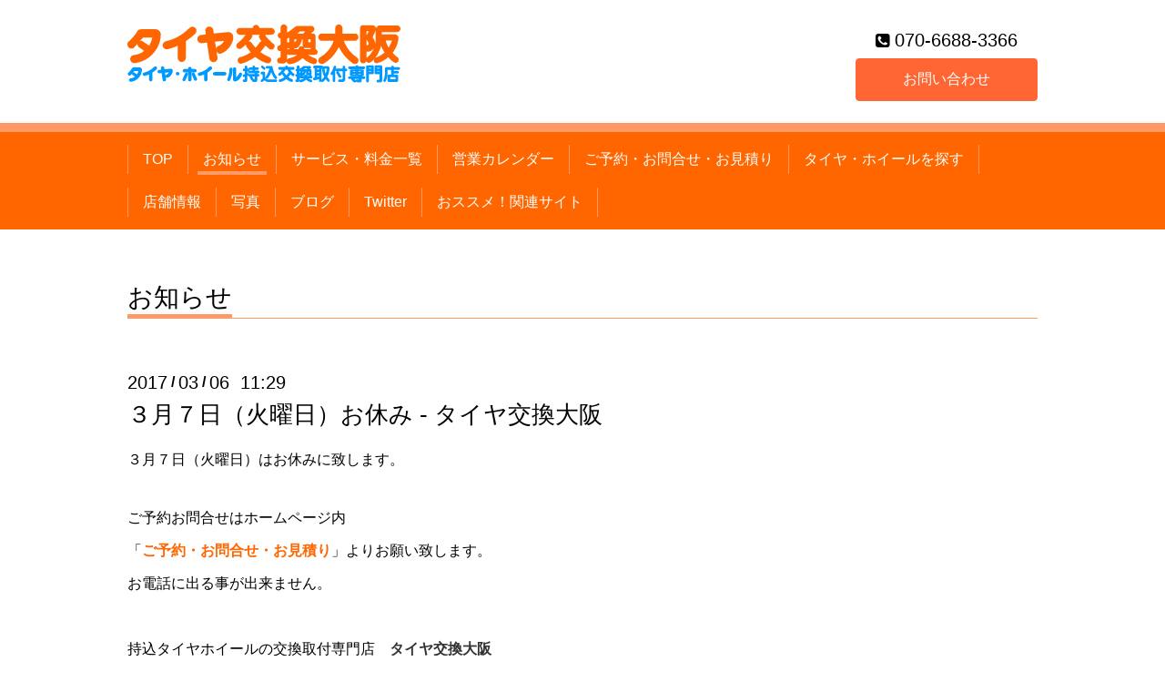

--- FILE ---
content_type: text/html; charset=utf-8
request_url: https://tire-change.jp/info/1472726
body_size: 4853
content:
<!DOCTYPE html>
<html xmlns="http://www.w3.org/1999/xhtml" xml:lang="ja" lang="ja">
<head>
  <!-- Chic: ver.201705080000 -->
  <meta charset="utf-8">
  <title>３月７日（火曜日）お休み - タイヤ交換大阪 - タイヤ交換大阪 持ち込みタイヤ交換取付専門 大阪桜川 激安工賃</title>
  <meta name="viewport" content="width=device-width,initial-scale=1.0,minimum-scale=1.0">

  <meta name="description" content="３月７日（火曜日）はお休みに致します。ご予約お問合せはホームページ内「ご予約・お問合せ・お見積り」よりお願い致します。お電話に出る事が出来ません。持込タイヤ...">
  <meta name="keywords" content="タイヤ交換大阪,タイヤ交換,大阪,持ち込みタイヤ,持ち込み交換">

  <meta property="og:title" content="３月７日（火曜日）お休み - タイヤ交換大阪">
  <meta property="og:image" content="https://cdn.goope.jp/10489/1707030232099tyf.jpg">
  <meta property="og:site_name" content="タイヤ交換大阪 持ち込みタイヤ交換取付専門 大阪桜川 激安工賃">
  <link rel="shortcut icon" href="//cdn.goope.jp/10489/120508235705ye97.ico" />
  <link rel="alternate" type="application/rss+xml" title="タイヤ交換大阪 持ち込みタイヤ交換取付専門 大阪桜川 激安工賃 / RSS" href="/feed.rss">
  <link rel="stylesheet" href="/style.css?368781-1767573784">
  <link rel="stylesheet" href="/css/font-awesome/css/font-awesome.min.css">
  <link rel="stylesheet" href="/assets/slick/slick.css">

  <script src="/assets/jquery/jquery-1.9.1.min.js"></script>
  <script src="/assets/clipsquareimage/jquery.clipsquareimage.js"></script>
</head>
<body id="info">

  <div class="totop">
    <i class="button fa fa-angle-up"></i>
  </div>

  <div class="container">

    <!-- .header -->
    <div class="header">
      <div class="inner">

        <div class="column column_left">
          <h1 class="element logo">
            <a href="https://tire-change.jp"><img src='//cdn.goope.jp/10489/1707030232099tyf.jpg' alt='タイヤ交換大阪 持ち込みタイヤ交換取付専門 大阪桜川 激安工賃' /></a>
          </h1>

          <div class="element site_description">
            <span>タイヤ交換大阪は大阪市桜川でネット購入された海外製・スタッドレス・ランフラット・Ｓタイヤ・中古タイヤ等の持ち込みタイヤ・ホイールを最新設備で激安価格にて交換取付けさせていただきます。【ご予約】070-6688-3366【住所】大阪市浪速区桜川4丁目2-27</span>
          </div>
        </div>

        <div class="column column_right">

          <div class="element shop_tel" data-shoptel="070-6688-3366">
            <div>
              <i class="fa fa-phone-square"></i>&nbsp;<span>070-6688-3366</span>
            </div>
          </div>
          <a class="element button_contact" href="https://tire-change.jp/contact">お問い合わせ</a>
        </div>

      </div>
    </div>
    <!-- /.header -->

    <!-- .navi -->
    <div class="navi">
      <div class="inner">

        <div class="navi_trigger_mobile">
          <i class="fa fa-navicon"></i>&nbsp;MENU
        </div>

        <ul class="navi_list">
          
          <li class="navi_top" data-label="TOP">
            <a href="/" >TOP</a>
          </li>
          
          <li class="navi_info active" data-label="お知らせ">
            <a href="/info" >お知らせ</a><ul class="sub_navi">
<li><a href='/info/2026-01'>2026-01（21）</a></li>
<li><a href='/info/2025-12'>2025-12（18）</a></li>
<li><a href='/info/2025-11'>2025-11（46）</a></li>
<li><a href='/info/2025-10'>2025-10（29）</a></li>
<li><a href='/info/2025-09'>2025-09（24）</a></li>
<li><a href='/info/2025-08'>2025-08（20）</a></li>
<li><a href='/info/2025-07'>2025-07（33）</a></li>
<li><a href='/info/2025-06'>2025-06（17）</a></li>
<li><a href='/info/2025-05'>2025-05（25）</a></li>
<li><a href='/info/2025-04'>2025-04（22）</a></li>
<li><a href='/info/2025-03'>2025-03（41）</a></li>
<li><a href='/info/2025-02'>2025-02（28）</a></li>
<li><a href='/info/2025-01'>2025-01（27）</a></li>
<li><a href='/info/2024-12'>2024-12（29）</a></li>
<li><a href='/info/2024-11'>2024-11（35）</a></li>
<li><a href='/info/2024-10'>2024-10（27）</a></li>
<li><a href='/info/2024-09'>2024-09（30）</a></li>
<li><a href='/info/2024-08'>2024-08（22）</a></li>
<li><a href='/info/2024-07'>2024-07（27）</a></li>
<li><a href='/info/2024-06'>2024-06（26）</a></li>
<li><a href='/info/2024-05'>2024-05（29）</a></li>
<li><a href='/info/2024-04'>2024-04（28）</a></li>
<li><a href='/info/2024-03'>2024-03（34）</a></li>
<li><a href='/info/2024-02'>2024-02（30）</a></li>
<li><a href='/info/2024-01'>2024-01（24）</a></li>
<li><a href='/info/2023-12'>2023-12（26）</a></li>
<li><a href='/info/2023-11'>2023-11（33）</a></li>
<li><a href='/info/2023-10'>2023-10（27）</a></li>
<li><a href='/info/2023-09'>2023-09（17）</a></li>
<li><a href='/info/2023-08'>2023-08（21）</a></li>
<li><a href='/info/2023-07'>2023-07（28）</a></li>
<li><a href='/info/2023-06'>2023-06（26）</a></li>
<li><a href='/info/2023-05'>2023-05（24）</a></li>
<li><a href='/info/2023-04'>2023-04（25）</a></li>
<li><a href='/info/2023-03'>2023-03（39）</a></li>
<li><a href='/info/2023-02'>2023-02（23）</a></li>
<li><a href='/info/2023-01'>2023-01（25）</a></li>
<li><a href='/info/2022-12'>2022-12（28）</a></li>
<li><a href='/info/2022-11'>2022-11（34）</a></li>
<li><a href='/info/2022-10'>2022-10（22）</a></li>
<li><a href='/info/2022-09'>2022-09（26）</a></li>
<li><a href='/info/2022-08'>2022-08（24）</a></li>
<li><a href='/info/2022-07'>2022-07（24）</a></li>
<li><a href='/info/2022-06'>2022-06（25）</a></li>
<li><a href='/info/2022-05'>2022-05（26）</a></li>
<li><a href='/info/2022-04'>2022-04（27）</a></li>
<li><a href='/info/2022-03'>2022-03（33）</a></li>
<li><a href='/info/2022-02'>2022-02（26）</a></li>
<li><a href='/info/2022-01'>2022-01（26）</a></li>
<li><a href='/info/2021-12'>2021-12（26）</a></li>
<li><a href='/info/2021-11'>2021-11（31）</a></li>
<li><a href='/info/2021-10'>2021-10（33）</a></li>
<li><a href='/info/2021-09'>2021-09（26）</a></li>
<li><a href='/info/2021-08'>2021-08（25）</a></li>
<li><a href='/info/2021-07'>2021-07（35）</a></li>
<li><a href='/info/2021-06'>2021-06（30）</a></li>
<li><a href='/info/2021-05'>2021-05（26）</a></li>
<li><a href='/info/2021-04'>2021-04（29）</a></li>
<li><a href='/info/2021-03'>2021-03（38）</a></li>
<li><a href='/info/2021-02'>2021-02（23）</a></li>
<li><a href='/info/2021-01'>2021-01（22）</a></li>
<li><a href='/info/2020-12'>2020-12（33）</a></li>
<li><a href='/info/2020-11'>2020-11（31）</a></li>
<li><a href='/info/2020-10'>2020-10（28）</a></li>
<li><a href='/info/2020-09'>2020-09（28）</a></li>
<li><a href='/info/2020-08'>2020-08（17）</a></li>
<li><a href='/info/2020-07'>2020-07（26）</a></li>
<li><a href='/info/2020-06'>2020-06（23）</a></li>
<li><a href='/info/2020-05'>2020-05（20）</a></li>
<li><a href='/info/2020-04'>2020-04（26）</a></li>
<li><a href='/info/2020-03'>2020-03（30）</a></li>
<li><a href='/info/2020-02'>2020-02（18）</a></li>
<li><a href='/info/2020-01'>2020-01（17）</a></li>
<li><a href='/info/2019-12'>2019-12（32）</a></li>
<li><a href='/info/2019-11'>2019-11（20）</a></li>
<li><a href='/info/2019-10'>2019-10（22）</a></li>
<li><a href='/info/2019-09'>2019-09（20）</a></li>
<li><a href='/info/2019-08'>2019-08（17）</a></li>
<li><a href='/info/2019-07'>2019-07（23）</a></li>
<li><a href='/info/2019-06'>2019-06（13）</a></li>
<li><a href='/info/2019-05'>2019-05（22）</a></li>
<li><a href='/info/2019-04'>2019-04（25）</a></li>
<li><a href='/info/2019-03'>2019-03（25）</a></li>
<li><a href='/info/2019-02'>2019-02（13）</a></li>
<li><a href='/info/2019-01'>2019-01（15）</a></li>
<li><a href='/info/2018-12'>2018-12（30）</a></li>
<li><a href='/info/2018-11'>2018-11（20）</a></li>
<li><a href='/info/2018-10'>2018-10（11）</a></li>
<li><a href='/info/2018-09'>2018-09（8）</a></li>
<li><a href='/info/2018-08'>2018-08（12）</a></li>
<li><a href='/info/2018-07'>2018-07（11）</a></li>
<li><a href='/info/2018-06'>2018-06（9）</a></li>
<li><a href='/info/2018-05'>2018-05（19）</a></li>
<li><a href='/info/2018-04'>2018-04（23）</a></li>
<li><a href='/info/2018-03'>2018-03（19）</a></li>
<li><a href='/info/2018-02'>2018-02（11）</a></li>
<li><a href='/info/2018-01'>2018-01（12）</a></li>
<li><a href='/info/2017-12'>2017-12（29）</a></li>
<li><a href='/info/2017-11'>2017-11（15）</a></li>
<li><a href='/info/2017-10'>2017-10（12）</a></li>
<li><a href='/info/2017-09'>2017-09（12）</a></li>
<li><a href='/info/2017-08'>2017-08（12）</a></li>
<li><a href='/info/2017-07'>2017-07（17）</a></li>
<li><a href='/info/2017-06'>2017-06（15）</a></li>
<li><a href='/info/2017-05'>2017-05（17）</a></li>
<li><a href='/info/2017-04'>2017-04（25）</a></li>
<li><a href='/info/2017-03'>2017-03（21）</a></li>
<li><a href='/info/2017-02'>2017-02（13）</a></li>
<li><a href='/info/2017-01'>2017-01（13）</a></li>
<li><a href='/info/2016-12'>2016-12（28）</a></li>
<li><a href='/info/2016-11'>2016-11（9）</a></li>
<li><a href='/info/2016-10'>2016-10（13）</a></li>
<li><a href='/info/2016-09'>2016-09（8）</a></li>
<li><a href='/info/2016-08'>2016-08（7）</a></li>
<li><a href='/info/2016-07'>2016-07（16）</a></li>
<li><a href='/info/2016-06'>2016-06（10）</a></li>
<li><a href='/info/2016-05'>2016-05（9）</a></li>
<li><a href='/info/2016-04'>2016-04（17）</a></li>
<li><a href='/info/2016-03'>2016-03（14）</a></li>
<li><a href='/info/2016-02'>2016-02（8）</a></li>
<li><a href='/info/2016-01'>2016-01（10）</a></li>
<li><a href='/info/2015-12'>2015-12（26）</a></li>
<li><a href='/info/2015-11'>2015-11（7）</a></li>
<li><a href='/info/2015-10'>2015-10（13）</a></li>
<li><a href='/info/2015-09'>2015-09（7）</a></li>
<li><a href='/info/2015-08'>2015-08（10）</a></li>
<li><a href='/info/2015-07'>2015-07（7）</a></li>
<li><a href='/info/2015-06'>2015-06（3）</a></li>
<li><a href='/info/2015-05'>2015-05（8）</a></li>
<li><a href='/info/2015-04'>2015-04（14）</a></li>
<li><a href='/info/2015-03'>2015-03（3）</a></li>
<li><a href='/info/2015-02'>2015-02（4）</a></li>
<li><a href='/info/2015-01'>2015-01（6）</a></li>
<li><a href='/info/2014-12'>2014-12（20）</a></li>
<li><a href='/info/2014-11'>2014-11（2）</a></li>
<li><a href='/info/2014-10'>2014-10（1）</a></li>
<li><a href='/info/2014-09'>2014-09（3）</a></li>
<li><a href='/info/2014-08'>2014-08（5）</a></li>
<li><a href='/info/2014-07'>2014-07（4）</a></li>
<li><a href='/info/2014-06'>2014-06（2）</a></li>
<li><a href='/info/2014-05'>2014-05（4）</a></li>
<li><a href='/info/2014-04'>2014-04（5）</a></li>
<li><a href='/info/2014-03'>2014-03（2）</a></li>
<li><a href='/info/2014-02'>2014-02（4）</a></li>
<li><a href='/info/2014-01'>2014-01（6）</a></li>
<li><a href='/info/2013-12'>2013-12（7）</a></li>
<li><a href='/info/2013-11'>2013-11（3）</a></li>
<li><a href='/info/2013-10'>2013-10（6）</a></li>
<li><a href='/info/2013-09'>2013-09（4）</a></li>
<li><a href='/info/2013-08'>2013-08（3）</a></li>
<li><a href='/info/2013-07'>2013-07（6）</a></li>
<li><a href='/info/2013-06'>2013-06（4）</a></li>
<li><a href='/info/2013-05'>2013-05（3）</a></li>
<li><a href='/info/2013-04'>2013-04（6）</a></li>
<li><a href='/info/2013-03'>2013-03（4）</a></li>
<li><a href='/info/2013-02'>2013-02（4）</a></li>
<li><a href='/info/2013-01'>2013-01（4）</a></li>
<li><a href='/info/2012-12'>2012-12（3）</a></li>
<li><a href='/info/2012-11'>2012-11（6）</a></li>
<li><a href='/info/2012-10'>2012-10（7）</a></li>
<li><a href='/info/2012-09'>2012-09（8）</a></li>
<li><a href='/info/2012-08'>2012-08（6）</a></li>
<li><a href='/info/2012-07'>2012-07（4）</a></li>
<li><a href='/info/2012-06'>2012-06（7）</a></li>
<li><a href='/info/2012-05'>2012-05（11）</a></li>
<li><a href='/info/2012-04'>2012-04（9）</a></li>
</ul>

          </li>
          
          <li class="navi_menu" data-label="サービス・料金一覧">
            <a href="/menu" >サービス・料金一覧</a>
          </li>
          
          <li class="navi_calendar" data-label="営業カレンダー">
            <a href="/calendar" >営業カレンダー</a>
          </li>
          
          <li class="navi_contact" data-label="ご予約・お問合せ・お見積り">
            <a href="/contact" >ご予約・お問合せ・お見積り</a>
          </li>
          
          <li class="navi_free free_22931" data-label="タイヤ・ホイールを探す">
            <a href="/free/tire" >タイヤ・ホイールを探す</a>
          </li>
          
          <li class="navi_about" data-label="店舗情報">
            <a href="/about" >店舗情報</a>
          </li>
          
          <li class="navi_photo" data-label="写真">
            <a href="/photo" >写真</a>
          </li>
          
          <li class="navi_links links_7797" data-label="ブログ">
            <a href="http://tire-change.jugem.jp" target="_blank">ブログ</a>
          </li>
          
          <li class="navi_links links_7798" data-label="Twitter">
            <a href="http://twitter.com/tire_change_jp/" target="_blank">Twitter</a>
          </li>
          
          <li class="navi_free free_21159" data-label="おススメ！関連サイト">
            <a href="/free/link" >おススメ！関連サイト</a>
          </li>
          
        </ul>

      </div>
    </div>
    <!-- /.navi -->

    <div class="content">

<!-- CONTENT ----------------------------------------------------------------------- -->






<!----------------------------------------------
ページ：インフォメーション
---------------------------------------------->
<script src="/js/theme_chic/info.js"></script>
<div class="inner">

  <h2 class="page_title">
    <span>お知らせ</span>
  </h2>

  <!-- .autopagerize_page_element -->
  <div class="autopagerize_page_element">

    
    <!-- .article -->
    <div class="article">

      <div class="date">
        2017<span> / </span>03<span> / </span>06&nbsp;&nbsp;11:29
      </div>

      <div class="body">
        <h3 class="article_title">
          <a href="/info/1472726">３月７日（火曜日）お休み - タイヤ交換大阪</a>
        </h3>

        <div class="photo">
          
        </div>

        <div class="textfield">
          <p>３月７日（火曜日）はお休みに致します。</p>
<p>&nbsp;</p>
<div class="info_body">
<div class="info_body">
<div class="info_body">
<div class="info_body">
<p>ご予約お問合せはホームページ内</p>
<p>「<strong><span style="color: #ff6600;">ご予約・お問合せ・お見積り</span></strong>」よりお願い致します。</p>
<p>お電話に出る事が出来ません。&nbsp;</p>
<p>&nbsp;</p>
<p>持込タイヤホイールの交換取付専門店　<span style="color: #333333;"><strong>タイヤ交換大阪</strong></span></p>
<p>インターネットで買った商品直送OKです！</p>
<p>大阪中心部で激安価格で作業致します！</p>
<p>&nbsp;</p>
<p>ご予約・お問い合わせは、</p>
<p><strong><span style="color: #ff6600;">タイヤ交換大阪</span>　070-6688-3366</strong></p>
<p>TEL受付時間 午前１０時～午後７時まで</p>
<p>作業可能時間 午前９時～午後８時（最終７時入庫）</p>
<p>大阪市浪速区桜川４丁目２－２７　ロイヤルハイツ桜川1階</p>
<p>URL&nbsp;<a href="http://tire-change.jp/">http://tire-change.jp/</a></p>
</div>
</div>
</div>
</div>
        </div>
      </div>

    </div>
    <!-- /.article -->
    

  </div>
  <!-- /.autopagerize_page_element -->

</div>
<!-- /.inner -->




























<!-- CONTENT ----------------------------------------------------------------------- -->

    </div>
    <!-- /.content -->


    


    <div class="gadgets">
      <div class="inner">
      </div>
    </div>

    <div class="today_area section">
      <div class="inner">
        <dl>
          <dt class="date">
            2026.01.22 Thursday
          </dt>
          
          <dd class="title">
            <a href="/calendar/3694331">
              &raquo; <span></span>お知らせ
            </a><p>・<span style="color: #ff0000;">お知らせ</span>：今現在、<span style="color: #ff0000;"><strong><span style="text-decoration: underline;">最短1月30</span></strong></span><span style="color: #ff0000;"><strong><span style="text-decoration: underline;">日の作業（要TEL）</span></strong></span>です。1月31日以降は余裕（直送OK）です。</p>
<p>・<span style="color: #ff0000;">お知らせ</span>：1月14日・19日・27日・2月4日・8日・22日(大阪マラソン)、お休みです。</p>
<p>・<span style="color: #ff0000;">直送される場合</span>：作業前日までに到着する事と<span style="color: #ff0000;">保管期間５日程</span>でお願い致します。※代引き着払いは受取出来ません。</p>
<p><strong>※</strong>交通渋滞等あるかと思われます<strong>が<span style="text-decoration: underline;"><span style="color: #ff0000; text-decoration: underline;">遅刻されますと作業出来ません</span></span>。ご予約時間の5分前には到着出来るよう余裕を持って出発お願い致します。</strong></p>
          </dd>
          
          <dd class="title">
            <a href="/calendar/6588137">
              &raquo; <span></span>通常営業日
            </a><p>ネット購入されたタイヤやホイールを交換取付作業致します！<br />タイヤ・ホイールの持ち込み・直送OK！<br />大阪市内の激安持込みタイヤ交換はタイヤ交換大阪で！！<br /><br /><span style="color: #ff0000;"><strong>完全予約制</strong></span><br />急な来店は対応出来ません<br /><br /><strong>タイヤ交換大阪</strong>&nbsp;<span style="color: #ff6600;"><strong>070-6688-3366</strong></span><br />TEL受付 AM10時～PM7時迄<br />作業 AM9時～PM8時（最終入庫PM7時）</p>
          </dd>
          
        </dl>
      </div>
    </div>

    <div class="social">
      <div class="inner"><div id="navi_parts">
<div class="navi_parts_detail">
<a href="http://tire-change.jp/menu/512744"><img src="//cdn.goope.jp/10489/170630132057-5955d1a944628.gif" alt="作業料金 12インチ 13インチ 14インチ タイヤ交換大阪" /></a>
</div>
<div class="navi_parts_detail">
<a href="http://tire-change.jp/menu/508080"><img src="//cdn.goope.jp/10489/170630132223-5955d1ffe1648.gif" alt="作業料金 15インチ 16インチ タイヤ交換大阪" /></a>
</div>
<div class="navi_parts_detail">
<a href="http://tire-change.jp/menu/514428"><img src="//cdn.goope.jp/10489/170630132313-5955d2310c066.gif" alt="作業料金 17インチ 18インチ タイヤ交換大阪" /></a>
</div>
<div class="navi_parts_detail">
<a href="http://tire-change.jp/menu/514431"><img src="//cdn.goope.jp/10489/170630132356-5955d25cc052e.gif" alt="作業料金 19インチ 20インチ タイヤ交換大阪" /></a>
</div>
<div class="navi_parts_detail">
<a href="http://tire-change.jp/menu/514433"><img src="//cdn.goope.jp/10489/170630132439-5955d2875e86c.gif" alt="作業料金 21インチ 22インチ タイヤ交換大阪" /></a>
</div>
</div>
</div>
    </div>

    <div class="footer">
        <div class="inner">

          <div class="qr_area">
            <img src="//r.goope.jp/qr/tire-change"width="100" height="100" />
          </div>

          <div class="shop_name">
            <a href="https://tire-change.jp">タイヤ交換大阪</a>
          </div>

          <div class="copyright">
            &copy;2026-2012.4.17 <a href="https://tire-change.jp">タイヤ交換大阪</a>. All Rights Reserved.<br>大阪府大阪市浪速区桜川4丁目2-27 ロイヤルハイツ桜川1階
          </div>

          <div class="block counter_area">
            Today: <span class="num">1097</span> /
            Yesterday: <span class="num">2051</span> /
            Total: <span class="num">4560202</span>
          </div>

          <div>
            <div class="powered">
              Powered by <a href="https://px.a8.net/svt/ejp?a8mat=1ZTE8L+2NUT6A+348+1U46QA" target="_blank" rel="nofollow">グーペ</a>
<img border="0" width="0" height="0" src="https://www12.a8.net/0.gif?a8mat=1ZTE8L+2NUT6A+348+1U46QA">
            </div>

            <div class="shop_rss">
              <span>/ </span><a href="/feed.rss">RSS</a>
            </div>
          </div>

        </div>
    </div>

  </div>
  <!-- /.container -->

  <script src="/assets/colorbox/jquery.colorbox-min.js"></script>
  <script src="/assets/slick/slick.js"></script>
  <script src="/js/tooltip.js"></script>
  <script src="/assets/lineup/jquery-lineup.min.js"></script>
  <script src="/assets/tile/tile.js"></script>
  <script src="/js/theme_chic/init.js"></script>
</body>
</html>
